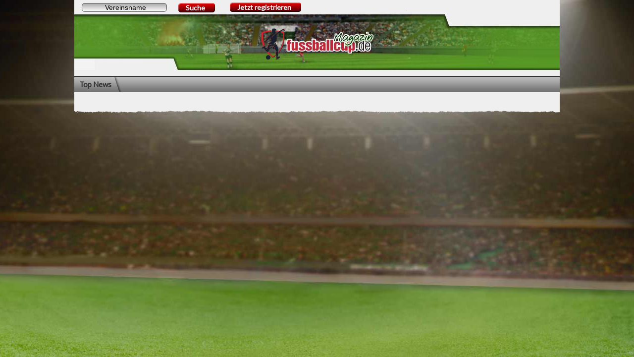

--- FILE ---
content_type: text/html
request_url: https://fussballcup.de/index.php?w=301&area=main&module=profile&action=show&clubId=1403883
body_size: 9106
content:
<!DOCTYPE html PUBLIC "-//W3C//DTD XHTML 1.0 Transitional//EN" "http://www.w3.org/TR/xhtml1/DTD/xhtml1-transitional.dtd">
<html xmlns="http://www.w3.org/1999/xhtml">
	<head>
				<link rel="shortcut icon" href="app_icon/favicon-32x32.png" type="image/x-icon" />
    	<link rel="apple-touch-icon" sizes="144x144" href="app_icon/favicon-144x144.png" />
		<link rel="manifest" href="/manifest.json">
		
		
		<meta http-equiv="content-type" content="text/html; charset=UTF-8" />
		<meta http-equiv="expires" content="Sat, 01 Dec 2019 01:00:00 GMT" />
					<meta property="og:site_name" content="Fussballcup" />
			<meta property="og:title" content="" />
			<meta property="og:url" content="http://fussballcup.de/index.php?w=301&area=main&module=profile&action=show&clubId=" />
			<meta property="og:type" content="profile" />
			<meta property="og:image" content="http://fussballcup.de/designs/redesign/images/misc/club_spacer.png" />
			<meta property="og:description" content="Fussballcup.de - Dein kostenloser Fussball Manager!"/>
							<meta property="fb:app_id" content="203908453042981" />
							<title>Fussballcup</title>
		
		<link rel="stylesheet" type="text/css" href="designs/redesign/style.css?v=2.4.5.1266" />
		<link rel="stylesheet" type="text/css" href="designs/redesign/images/localisation/de/localisation.css?v=2.4.5.1266" />
		<!--[if lte IE 6]>
		<link rel="stylesheet" type="text/css" media="screen" href="ie6/ie6.css" />
		<![endif]-->
		<link rel="shortcut icon" href="/favicon.ico" />
					<script type="text/javascript" src="minified.js?v=2.4.5.1266"></script>
				<script data-ad-client="ca-pub-4783657370180388" async src="https://pagead2.googlesyndication.com/pagead/js/adsbygoogle.js"></script>

<!-- Global site tag (gtag.js) - Google Analytics -->
<script async src="https://www.googletagmanager.com/gtag/js?id=UA-1053857-8"></script>
<script>
  window.dataLayer = window.dataLayer || [];
  function gtag(){dataLayer.push(arguments);}
  gtag('js', new Date());

  gtag('config', 'UA-1053857-8');
</script>

<!-- Global site tag (gtag.js) - Google AdWords: 877103087 -->
<script async src="https://www.googletagmanager.com/gtag/js?id=AW-877103087"></script>
<script>
  window.dataLayer = window.dataLayer || [];
  function gtag(){dataLayer.push(arguments);}
  gtag('js', new Date());

  gtag('config', 'AW-877103087');
</script>

<!-- new Adblocker tag google adsense  -->
<script async src="https://fundingchoicesmessages.google.com/i/pub-4783657370180388?ers=1" nonce="MpvWIs2sY56N52vfQ9AmSQ"></script><script nonce="MpvWIs2sY56N52vfQ9AmSQ">(function() {function signalGooglefcPresent() {if (!window.frames['googlefcPresent']) {if (document.body) {const iframe = document.createElement('iframe'); iframe.style = 'width: 0; height: 0; border: none; z-index: -1000; left: -1000px; top: -1000px;'; iframe.style.display = 'none'; iframe.name = 'googlefcPresent'; document.body.appendChild(iframe);} else {setTimeout(signalGooglefcPresent, 0);}}}signalGooglefcPresent();})();</script>


	</head>
	<body id="body"><script type="text/javascript">/* <![CDATA[ */var worldId = 301;
				var requestParams = [];
				var url = [];
				var windowInstances = {};
				var locals = new Object();
				/* ]]> */</script><div id="__tooltip" class="tooltipp" style="z-index: 100000; display: none; position: absolute;"></div><div id="container-press"><div id="section-outer-container"><div id="section-inner-container"><div id="section"><div id="press">
	<div class="header" id="press-header">
				<div class="search">
			<form  onsubmit="return false;" action="/index.php?area=none" method="post" name="form" id="form" target="_self">
				<input name="_qf__form" type="hidden" value="" />
<input name="w" type="hidden" value="301" />
<input name="module" type="hidden" value="profile" />
<input name="_action" type="hidden" value="show" />
<input name="area" type="hidden" value="main" />
<input id="clubId" name="clubId" type="hidden" value="" />
<input name="worldId" type="hidden" value="301" />

<script type='text/javascript'>function d8e17c413ee2521d303746be8a5e850c7(form){form.action = '/index.php'; form.elements['_action'].name = 'action';form.submitMethod();return true;}</script>
				<span class="input-container">
	<input type="text" id="club" 
			value="Vereinsname" 
			onfocus="if (this.value == &#039;Vereinsname&#039;) { this.value = &#039;&#039;;};" 
			name="club" 
						/>
	
</span><span id="working" class="icon details loading" style="display: none"></span><div id="club_choices" class="autocomplete"></div><script type="text/javascript">$(document).ready(function() {var options = {minChars: 3};var source = "?w=301&area=main&module=press&action=search";$("#club").autocomplete({autoFocus: true,source: function(request, response) {$.getJSON(source + "&searchTerm=" + request.term, function(data, status, xhr) {response(data);$("#working").hide();});},minLength: options.minChars,search: function(event, ui) {$("#working").show();},select: function (event, ui) {$("#clubId").val(ui.item.id);$("#cityId").val(ui.item.id);$("#city").blur();$("#tournament").val(ui.item.id);},open: function (event, ui) {$(this).data("is_open", true);},close: function(event, ui) {$(this).data("is_open", false);if (event.keyCode == 13 ||event.which == 13) {$(this).data("enter", true);}}}).data("autocomplete")._renderItem = function(ul, item) {var parentContainer = $("#club_choices");ul.appendTo(parentContainer);if (!item.error) {var link = $("<a>");link.append(item.label);if (item.desc && item.id) {var desc = $("<span>").addClass("informal");desc.append(item.desc).append($("<span>").append(item.id).hide());link.append(desc);}return $("<li></li>").data("item.autocomplete", item).append(link).appendTo(ul);} else {var errorItem = $("<li>");errorItem.append(item.label).addClass("error").data("item.autocomplete", item).appendTo(ul);return errorItem;}}});</script>
				<script type='text/javascript'>var frmobj=document.forms['form']; if(!frmobj.submitMethod) frmobj.submitMethod=frmobj.submit;</script><span  class="button" ><a class="button" href="#" onclick="return false;"><span  onclick="d8e17c413ee2521d303746be8a5e850c7(document.forms[&quot;form&quot;]);"  >Suche</span></a></span>
			</form>
		</div>
									<span  class="button"  id="button-container-signup-button"><a class="button" href="https://login.fussballcup.de"><span    id="signup-button">Jetzt registrieren</span></a></span>
		<ul class="handle-container">
							<li>
					<p></p>
					<a class="last-label" href="/index.php?w=301&area=main&module=press&action=topnews&clubId=">Top News</a>
				</li>
					</ul>
	</div>
	
	<div class="footer press"></div>
</div></div></div></div></div><script type="text/javascript">/* <![CDATA[ *//* ]]> */</script>
				<script type="text/javascript">
				/* <![CDATA[ */
					// used in some scripts
					$(document).ready(function() {
						var changer = new ContentChanger();
						$('.select-box').each(function(key, element) {
							if (!SelectBox.getByElement(element)) {
								new SelectBox(element);
							}
						});
						$('body').on('click', 'body', SelectBox.callEvent);
						$('body').on('click', '.handle', function(e) {
							var element = $(e.target).parent();
							changer.change(e, element);
							$(element.attr('target') + ' .select-box').each(function(element) {
								var id = element.parents().first().id;
								SelectBox.instances[id].setElementWidth();
							});
						});
						$('body').on('click', '.amount-control-plus', AmountControl.callEvent);
						$('body').on('click', '.amount-control-minus', AmountControl.callEvent);
						$('body').on('click', '.check-box-container', CheckBox.callEvent);

						//redirect view if flag section is set
						var section = '';
						if (section != '') {
							var handleArray = $('.' + section + '.handle');
							if (handleArray.length > 0) {
								changer.change(handleArray[0]);
							}
						}
						/*
						 * standard tooltips
						 */
						$('body').on('mouseenter', '[tooltip]', function(e) {
							if (!toolTipObj) {
								return;
							}
							toolTipObj.showTooltip(e, this);
						});
						$('body').on('mouseleave', '[tooltip]', function(e) {
							if (!toolTipObj) {
								return;
							}
							toolTipObj.hideTooltip(e, this);
						});
					});

					// form submit by keystroke
					$('body').on('keydown', 'form', function(e) {
						var characterCode;
						if (e && e.which) {
							e = e;
							characterCode = e.which;
						} else {
							e = event;
							characterCode = e.keyCode;
						}
						if (characterCode == 13) {
							if (e.srcElement == undefined) {
								var el = $(e.target);
							} else {
								var el = $(e.srcElement);
							}
							if (el.attr('type') == 'text' && el.attr('readonly') == null) {
								var elements = el.parents('form').find('a[class=button] span[onclick]');
								elements[0].click();
							}
						}
					});
				/* ]]> */
				</script>
			<script src="https://backend.playzo.de/index.php/tracking/pixel/index?action=landing&data_privacy_mode=off"></script></body>
</html>


--- FILE ---
content_type: text/html; charset=utf-8
request_url: https://www.google.com/recaptcha/api2/aframe
body_size: 183
content:
<!DOCTYPE HTML><html><head><meta http-equiv="content-type" content="text/html; charset=UTF-8"></head><body><script nonce="ozNyhmjfY05uHNTqcc5zEQ">/** Anti-fraud and anti-abuse applications only. See google.com/recaptcha */ try{var clients={'sodar':'https://pagead2.googlesyndication.com/pagead/sodar?'};window.addEventListener("message",function(a){try{if(a.source===window.parent){var b=JSON.parse(a.data);var c=clients[b['id']];if(c){var d=document.createElement('img');d.src=c+b['params']+'&rc='+(localStorage.getItem("rc::a")?sessionStorage.getItem("rc::b"):"");window.document.body.appendChild(d);sessionStorage.setItem("rc::e",parseInt(sessionStorage.getItem("rc::e")||0)+1);localStorage.setItem("rc::h",'1769015024079');}}}catch(b){}});window.parent.postMessage("_grecaptcha_ready", "*");}catch(b){}</script></body></html>

--- FILE ---
content_type: application/javascript; charset=utf-8
request_url: https://fundingchoicesmessages.google.com/f/AGSKWxVkA49lDdtZvskzODneDTo5KXXgCuENdF9gDgXpe1v-R4xdmy_RXJsRqN3oImivQIX7qyjGQ14o5XEmQD69dX9aCHGZ1AJnQlI-44RlMjBZfS1tGCwxHNxb09a7KYQ-WKSfeMnn8A==?fccs=W251bGwsbnVsbCxudWxsLG51bGwsbnVsbCxudWxsLFsxNzY5MDE1MDI0LDMyMDAwMDAwMF0sbnVsbCxudWxsLG51bGwsW251bGwsWzcsNl0sbnVsbCxudWxsLG51bGwsbnVsbCxudWxsLG51bGwsbnVsbCxudWxsLG51bGwsMV0sImh0dHBzOi8vZnVzc2JhbGxjdXAuZGUvaW5kZXgucGhwIixudWxsLFtbOCwiOW9FQlItNW1xcW8iXSxbOSwiZW4tVVMiXSxbMTYsIlsxLDEsMV0iXSxbMTksIjIiXSxbMTcsIlswXSJdLFsyNCwiIl0sWzI5LCJmYWxzZSJdXV0
body_size: 115
content:
if (typeof __googlefc.fcKernelManager.run === 'function') {"use strict";this.default_ContributorServingResponseClientJs=this.default_ContributorServingResponseClientJs||{};(function(_){var window=this;
try{
var qp=function(a){this.A=_.t(a)};_.u(qp,_.J);var rp=function(a){this.A=_.t(a)};_.u(rp,_.J);rp.prototype.getWhitelistStatus=function(){return _.F(this,2)};var sp=function(a){this.A=_.t(a)};_.u(sp,_.J);var tp=_.ed(sp),up=function(a,b,c){this.B=a;this.j=_.A(b,qp,1);this.l=_.A(b,_.Pk,3);this.F=_.A(b,rp,4);a=this.B.location.hostname;this.D=_.Fg(this.j,2)&&_.O(this.j,2)!==""?_.O(this.j,2):a;a=new _.Qg(_.Qk(this.l));this.C=new _.dh(_.q.document,this.D,a);this.console=null;this.o=new _.mp(this.B,c,a)};
up.prototype.run=function(){if(_.O(this.j,3)){var a=this.C,b=_.O(this.j,3),c=_.fh(a),d=new _.Wg;b=_.hg(d,1,b);c=_.C(c,1,b);_.jh(a,c)}else _.gh(this.C,"FCNEC");_.op(this.o,_.A(this.l,_.De,1),this.l.getDefaultConsentRevocationText(),this.l.getDefaultConsentRevocationCloseText(),this.l.getDefaultConsentRevocationAttestationText(),this.D);_.pp(this.o,_.F(this.F,1),this.F.getWhitelistStatus());var e;a=(e=this.B.googlefc)==null?void 0:e.__executeManualDeployment;a!==void 0&&typeof a==="function"&&_.To(this.o.G,
"manualDeploymentApi")};var vp=function(){};vp.prototype.run=function(a,b,c){var d;return _.v(function(e){d=tp(b);(new up(a,d,c)).run();return e.return({})})};_.Tk(7,new vp);
}catch(e){_._DumpException(e)}
}).call(this,this.default_ContributorServingResponseClientJs);
// Google Inc.

//# sourceURL=/_/mss/boq-content-ads-contributor/_/js/k=boq-content-ads-contributor.ContributorServingResponseClientJs.en_US.9oEBR-5mqqo.es5.O/d=1/exm=ad_blocking_detection_executable,kernel_loader,loader_js_executable/ed=1/rs=AJlcJMwtVrnwsvCgvFVyuqXAo8GMo9641A/m=cookie_refresh_executable
__googlefc.fcKernelManager.run('\x5b\x5b\x5b7,\x22\x5b\x5bnull,\\\x22fussballcup.de\\\x22,\\\x22AKsRol-d5sOjZOUzLsuCGV8F3qbwXKg6l5aILumLISKQlZ9lCxq8ezcW-ODiWAHdDEtQ4-LW3RhSh8-nIqWvkWQ6HbO602oaMc5wZkKVzDN5ghuY-oQ6jRUpSWrs1vGwI6zg7-BBWcwgm7mHresNfNEiD4v3wREo3A\\\\u003d\\\\u003d\\\x22\x5d,null,\x5b\x5bnull,null,null,\\\x22https:\/\/fundingchoicesmessages.google.com\/f\/AGSKWxWh6n7xArL21qEXNqaOqB5NUULV_w3pEiFepAuahFHyMB6JphYextVFy7SQlbRWODPSyi9SG2vWJ4JuAUVOLkHoZe_PaA9Li7sXIX4Og7Vt86nrPhG5K0fsXz1gTuauzF_1q78p7w\\\\u003d\\\\u003d\\\x22\x5d,null,null,\x5bnull,null,null,\\\x22https:\/\/fundingchoicesmessages.google.com\/el\/AGSKWxX365jEuToFJMKSfhvfEMMKcRvo4oWdtEfEc-vJ9Sk8rjFTZnBruAoteIS6DtKaqIqYshRXATSplRmPwSugmyTEJ_y_uW5FF7H5vfYYGdg5Xyd_qKltwoW1ghxgK74tW5xyiVRJiw\\\\u003d\\\\u003d\\\x22\x5d,null,\x5bnull,\x5b7,6\x5d,null,null,null,null,null,null,null,null,null,1\x5d\x5d,\x5b3,1\x5d\x5d\x22\x5d\x5d,\x5bnull,null,null,\x22https:\/\/fundingchoicesmessages.google.com\/f\/AGSKWxXcAAzmYFrZTeZhHsHGMBaGsAhcFWeCXRMlVaW3dAdu86zUkW_BjxsRbDZ_gmAY-GsmpTXCgn0G3EygzIrZRGyMBOLJPnNDUrKAGLV3bH2j4uDJBd0TeQ7A2fPXuItFzuDpEhE1Iw\\u003d\\u003d\x22\x5d\x5d');}

--- FILE ---
content_type: application/javascript; charset=utf-8
request_url: https://fundingchoicesmessages.google.com/f/AGSKWxU0hnWSOwKLJZk0M3cGgeCe-JOtP_W_u6WWveRwMyBa7yLwmU1Z5kuB0ypAEqspGDEmu15za6yadTiQ2YCFqI0aJbqQLnsFCxtdVcMKxBFbcSTrz-mHGku67ZhsH3gr9K6Xi0nEQ01iq6K2Ysa6PKGyDxYQYQc4yOA9LA_f1HXnEzLtozy-Wfmpb17K/__ad_side./ad-banner./renderBanner.do?/?view=ad/tg.php?uid=
body_size: -1290
content:
window['abb02ad7-7591-4eaf-ae69-cc727ee87910'] = true;

--- FILE ---
content_type: text/javascript;charset=UTF-8
request_url: https://backend.playzo.de/index.php/tracking/pixel/index?action=landing&data_privacy_mode=off
body_size: 3065
content:
/*  6680a726-1188-4f11-8ad6-9da5a0156a61 */

/**
 *	playzo-pixel 1.5
 *	@author Christoph Suess <christoph.suess@playzo.de>
 * 	@date 21.09.2023
 *
 * USAGE
 * =========
 * 1. Implement the Javascript Pixel Tag into your site at the very bottom of the <body>.
 * 2. Use the HTTP-GET Parameters &cid=000&aid=000&source1=XXX&source2=XXX&source3=XXX to track the campaignId (cid) and the adId (aid) on the page where the pixel is put into. They will be saved to db.
 *
 * <head></head>
 * <body>
 * Hello World
 * 
 * <script src="https://backend.playzo.de/index.php/tracking/pixel/index?action=landing&uid=0000000000&puid=0000"></script>
 * </body>
 * 
 * PARAMETERS OF THE PIXEL:
 *	action = string representing the place of integration
 *	uid = int (optional) representing the external user-id (of the project, not backend-user-id!)
 *	puid = mixed (optional) playzo-backend-user-id (id as int or userKey as string) 
 *  data_privacy_mode = on|off (optional) if compliance for data privacy is handled by (for ex.) a third party, cookie-bar can be disabled
 *
 */

var pzcc = playzo_getCookie('playzo_cc') || [];

var bDataPrivacyEnabled = ('off' === 'off' ? false: true);
if( bDataPrivacyEnabled === false || ( pzcc && pzcc.indexOf('analysis') > 0 ) ) {
	var playzo_referrer = document.referrer;
	var playzo_query = window.location.search.substring(1);
	var playzo_qs = playzo_parse_query_string(playzo_query);
	var playzo_Uid = '6680a726-1188-4f11-8ad6-9da5a0156a61';
	
	var playzo_xhr = new XMLHttpRequest();
	playzo_xhr.open('GET', 'https://backend.playzo.de/index.php/tracking/pixel/track' + 
		'?prms=' + (JSON.stringify(playzo_qs) == '{"":"undefined"}' ? '' : JSON.stringify(playzo_qs) )  +
		'&url=' + encodeURIComponent(window.location) + 
		'&rfr=' + encodeURIComponent(playzo_referrer) +
		'&guid=' + playzo_Uid +  
		'&uid=' + 
		'&puid=' +
		'&act=landing');
 playzo_xhr.onload = function() { 
	    if (playzo_xhr.status === 200) {
	        console.log('Backend: playzo-pixel loaded');
	        
	        var playzo_div = document.createElement("div");
			playzo_div.innerHTML = playzo_xhr.responseText;
			document.body.appendChild(playzo_div);
	    }
	    else {
	        console.log('Backend: playzo-pixel: Request failed.  Returned status of ' + playzo_xhr.status);
	    }
	};
	playzo_xhr.send();

}

function playzo_parse_query_string(query) {
  var vars = query.split("&");
  var query_string = {};
  for (var i = 0; i < vars.length; i++) {
    var pair = vars[i].split("=");
    var key = decodeURIComponent(pair[0]);
    var value = decodeURIComponent(pair[1]);
    if (typeof query_string[key] === "undefined") {
      query_string[key] = decodeURIComponent(value);
    } else if (typeof query_string[key] === "string") {
      var arr = [query_string[key], decodeURIComponent(value)];
      query_string[key] = arr;
    } else {
      query_string[key].push(decodeURIComponent(value));
    }
  }
  return query_string;
}
function playzo_getCookie(name) {
    var v = document.cookie.match('(^|;) ?' + name + '=([^;]*)(;|$)');
    return v ? v[2] : null;
}


